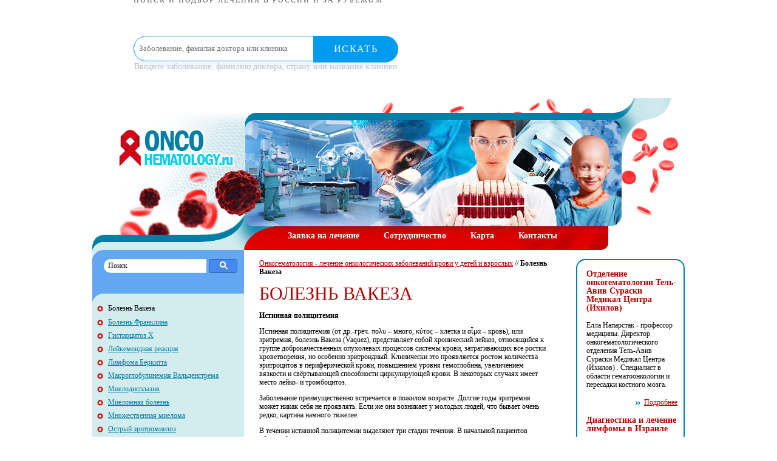

--- FILE ---
content_type: text/html; charset=utf-8
request_url: http://oncohematology.ru/diseaseVakeza/
body_size: 7386
content:
<!DOCTYPE html PUBLIC "-//W3C//DTD XHTML 1.0 Transitional//EN" "http://www.w3.org/TR/xhtml1/DTD/xhtml1-transitional.dtd">
<html xmlns="http://www.w3.org/1999/xhtml">
<head>
<title>БОЛЕЗНЬ ВАКЕЗА</title>
<meta http-equiv="Content-Type" content="text/html; charset=utf-8" />
<meta name=Description content="(495) 740-58-05 - Oncohematology.ru - диагностика и лечение лейкозов и других заболеваний крови, современные протоколы терапии, трансплантация костного мозга - лечение в России и за рубежом">
<meta name=Keywords content="Онкогематология, детская онкогематология, лейкоз, острый лейкоз, лейкемия, лечение лейкоза, лимфобластный лейкоз, миелобластный лейкоз, рак крови, лейкоз крови, хронический лейкоз, трансплантация костного мозга, пересадка костного мозга, лимфома Ходжкина, лимфома, миелоидный лейкоз, миеломная болезнь, болезнь Вакеза, истинная полицитемия">
<link href="/css/template_css.css" type="text/css" rel="stylesheet" />
<style>
.cccc li{
	padding: 4px 0 0 20px;
	font-size: 8px;
	line-height: 10px;
	color: #000;
	background: url(/images/arw.gif) 0 12px no-repeat;
}
</style>
<script src="//code.jivosite.com/widget/sVCbiYaINz" async></script>
</head>
<body>
<div style="min-width: 430px; max-width: 840px; padding: 0; margin: auto;"><div style="height: 59px; margin: 0; padding: 0; display: block;"><div style="height: 59px; float:left;  margin: 0; padding: 0; display: block; min-width=420px;"><center><a href="https://mednavigator.ru/" style="text-decoration: none;"><img src="https://mednavigator.ru/img/logo.svg" alt="" border="0" style="height: 42px; 
border-style: none;"><p style="font-size: 12px; line-height: 1px; letter-spacing: 2px; text-transform: uppercase;  color: rgba(53,53,53,.8); margin: 0; padding: 0; font-family: HelveticaNeueCyr-Light;">
Поиск и подбор лечения в России и за рубежом</p></a></center></div>
<div style="height: 59px; float: left; min-width=420px; "><form action="https://mednavigator.ru/search/" method="get" target="_blank"><div style="position: relative;"><input type="text" name="search_query"  placeholder="Заболевание, фамилия доктора или клиника" autocomplete="off" style="border: 1px solid #009aef;  -webkit-border-radius: 29px; border-radius: 29px;  -webkit-box-shadow: 0 9px 8px rgba(58,130,207,.08); box-shadow: 0 9px 8px rgba(58,130,207,.08); background: #fff; height: 40px; width: 97%; line-height: 1; padding-left: 8px; font-family: HelveticaNeueCyr-Light; color: #353535; -webkit-transition: -webkit-box-shadow .4s; transition: -webkit-box-shadow .4s; -o-transition: box-shadow .4s; transition: box-shadow .4s; transition: box-shadow .4s,-webkit-box-shadow .4s;">	<button style=" min-width: 140px; max-width: 140px; width: 100%; -webkit-border-radius: 0 29px 29px 0;
 border-radius: 0 29px 29px 0; background: #009aef; border: none; height: 44px; font-size: 16px; color: #fff; letter-spacing: 1.44px; text-transform: uppercase; cursor: pointer; position: absolute; top: 0;  right: 0; font-family: HelveticaNeueCyr-Light;">Искать</button></div><p style="text-align: left; font-size: 14px; color: rgba(53,53,53,.3); margin: 0; padding: 1px; font-family: elveticaNeueCyr-Light;">Введите заболевание, фамилию доктора, страну или название клиники</p></form></div></div></div>

<div style='height: 103px; background: url(); '>
</div>
	<div class="wrap">
<!-- HEADER -->	
		<div class="header">
			<a href="http://www.oncohematology.ru/" class="logo"><img src="/images/logo.png" alt="" /></a>	
			<ul class="hedMnu">
			  <li><a href="/request/">Заявка на лечение</a></li>
			  <li><a href="/cooperation/">Сотрудничество</a></li>
			  <li><a href="/map/">Карта</a></li>
			  <li><a href="/contact/">Контакты</a></li>
			</ul>			
		</div> 
<!--/ HEADER -->			
		<div class="container nuclear">
<!-- LEFT SIDEBAR -->		
			<div class="sidebar-lft">
				<div class="sd_t"><div class="sd_b">
					<div class="search">
						<form action="/search/" method="get" target="_self"><input type="hidden" name="searchid" value="1939215" />
<input type="hidden" name="l10n" value="ru" />
<input type="hidden" name="reqenc" value="" />
<input type="text" name="text" onfocus="if (this.value=='Поиск') this.value='';" onblur="if (this.value=='') this.value='Поиск';" value="Поиск" class="txt" />
							<input type="submit" value="" class="but" />
						</form>	
					</div>
<!--
 <a onclick="window.open('http://www.facebook.com/sharer.php?u=http://oncohematology.ru/diseaseVakeza/', 'facebook', 'width=626, height=436'); return false;" rel="nofollow" href="http://www.facebook.com/sharer.php?u=http://oncohematology.ru/diseaseVakeza/">
<img src="/images/ico2.jpg" alt="" /></a>
 <a href="http://twitter.com/home/?status=http://oncohematology.ru/diseaseVakeza/"><img src="/images/ico3.jpg" alt="" /></a>
-->

<ul class='sdMnu'><li>Болезнь Вакеза</li><li><a href=/Franklinsdisease/>Болезнь Франклина</a></li><li><a href=/histiocytosisX/>Гистиоцитоз Х</a></li><li><a href=/leukemoidreaction/>Лейкемоидная реакция</a></li><li><a href=/Burkittslymphoma/>Лимфома Беркитта</a></li><li><a href=/Waldenstromsmacroglobulinemia/>Макроглобулинемия Вальденстрема</a></li><li><a href=/myelodysplasia/>Миелодисплазия</a></li><li><a href=/multiplemyeloma/>Миеломная болезнь</a></li><li><a href=/myelomamultiple/>Множественная миелома</a></li><li><a href=/acuteerythroleukemia/>Острый эритромиелоз</a></li><li><a href=/chronicerythroleukemia/>Хронический эритромиелоз</a></li><li><a href=/subleykemicheskymyelosis/>Сублейкемический миелоз</a></li><li><a href=/cytostaticdisease/>Цитостатическая болезнь</a></li><li><a href=/Hodgkinchildren/>Лимфогранулематоз у детей</a></li><li><a href=/Hodgkinadults/>Лимфогранулематоз у взрослых</a></li><li><a href=/nonHodgkinslymphoma/>Неходжскинская лимфома</a></li><li><a href=/diagnosisblooddiseases/>Диагностика болезней крови</a></li><li><a href=/classificationleukemia/>Классификация лейкозов</a></li><li><a href=/cutaneousmanifestationsleukemia/>Кожные проявления лейкоза</a></li><li><a href=/causesleukemia/>Причины лейкозов</a></li><li><a href=/Tcellleukemia/>Т клеточный лейкоз</a></li><li><a href=/acutelymphoblasticleukemia/>Острый лимфобластный лейкоз</a></li><li><a href=/lymphocyticleukemiatreatment/>Лечение лимфобластного лейкоза</a></li><li><a href=/lymphoblasticleukemiachemotherapy/>Химиотерапия лимфобластного лейкоза</a></li><li><a href=/acutemyeloidleukemia/>Острый миелобластный лейкоз</a></li><li><a href=/treatmentmyeloidleukemia/>Лечение миелобластного лейкоза</a></li><li><a href=/chroniclymphocyticleukemia/>Хронический лимфолейкоз</a></li><li><a href=/formschroniclymphocyticleukemia/>Формы хронического лимфолейкоза</a></li><li><a href=/treatmentchroniclymphocyticleukemia/>Лечение хронического лимфолейкоза</a></li><li><a href=/chronicmonocyticleukemia/>Хронический моноцитарный лейкоз</a></li><li><a href=/chronicmyelogenousleukemiachildren/>Хронический миелолейкоз у детей</a></li><li><a href=/chronicmyelogenousleukemiaadult/>Хронический миелолейкоз у взрослых</a></li><li><a href=/rareformleukemia/>Редкие формы лейкозов</a></li><li><a href=/acuteleukemiaantimetabolites/>Антиметаболиты в лечении острого лейкоза</a></li><li><a href=/congenitalleukemia/>Врожденный лейкоз</a></li><li><a href=/leukemiahormone/>Гормонотерапия при лейкозе</a></li><li><a href=/leukemiachemotherapy/>Химиотерапия при лейкозе</a></li><li><a href=/leukemiachemotherapycomplications/>Осложнения химиотерапии лейкозов</a></li><li><a href=/colonystimulatingdrugs/>Колониестимулирующие препараты</a></li><li><a href=/antitumorantibiotics/>Противоопухолевые антибиотики</a></li><li><a href=/leukaemiatargetedtherapy/>Таргетная терапия лейкозов</a></li><li><a href=/leukemianewdrugs/>Новые препараты для лечения лейкозов</a></li><li><a href=/leukemiaremission/>Ремиссия лейкоза - поддерживающая терапия</a></li><li><a href=/bonemarrowtransplantation/>Трансплантация костного мозга</a></li><li><a href=/transplantationstemcells/>Транплантация стволовых клеток при заболеваниях крови</a></li><li><a href=/treatmentleukemiachildren/>Лечение лейкоза у детей</a></li><li><a href=/treatmentlymphomaIsrael/>Диагностика и лечение лимфомы в Израиле</a></li><li><a href=/bonemarrowtransplantationIsrael/>Траснплантация костного мозга в Израиле</a></li><li><a href=/ihilovoncohematology/>Отделение онкогематологии Тель-Авив Сураски Медикал Центра (Ихилов)</a></li><li><a href=/bone-marrow-transplantation-israel/>Пересадка костного мозга в Израиле</a></li><li><a href=/Zydelig/>Zydelig (Idelalisib) новый препарат для лечения лейкоза и лимфомы в Израиле</a></li></ul>
				</div></div>
			</div>
<!--/ LEFT SIDEBAR -->					
<!-- CONTENT -->
			<div class="content">
<p><a href=/>Онкогематология  -  лечение  онкологических  заболеваний крови у  детей и взрослых</a> // <b>Болезнь Вакеза</b></p>



<h1>БОЛЕЗНЬ ВАКЕЗА</h1>
<P><B> Истинная полицитемия </B></P>
<P>Истинная полицитемия (от др.-греч. πολυ – много, κύτος – клетка и αἷμα – кровь), или эритремия, болезнь Вакеза (Vaquez), представляет собой хронический лейкоз, относящийся к группе доброкачественных опухолевых процессов системы крови, затрагивающих все ростки кроветворения, но особенно эритроидный. Клинически это проявляется ростом количества эритроцитов в периферической крови, повышением уровня гемоглобина, увеличением вязкости и свёртывающей способности циркулирующей крови. В некоторых случаях имеет место лейко- и тромбоцитоз.</P><P>
Заболевание преимущественно встречается в пожилом возрасте. Долгие годы эритремия может никак себя не проявлять. Если же она возникает у молодых людей, что бывает очень редко, картина намного тяжелее.</P><P>
В течении истинной полицитемии выделяют три стадии течения. В начальной пациентов обычно беспокоит ощущение тяжести в голове, шума в ушах, повышенная утомляемость, головокружение, снижение умственной работоспособности, нарушение сна и зябкость конечностей. Внешние более-менее характерные признаки вполне могут отсутствовать.</P><P>
Развёрнутая (эритремическая) стадия характеризуется развитием яркой симптоматики. Самой частой жалобой здесь выступают головные боли, которые иногда имеют вид мучительных мигреней, сопровождающихся проблемами со зрением. У многих отмечаются боли либо дискомфорт в области сердца, иногда напоминающие стенокардию, боли в подложечной области, в костях, кончиках пальцев рук, ног, а также похудание, нарушение слуха, эмоциональная лабильность и очень часто – кожный зуд.</P><P>
При физикальном осмотре на себя обращает внимание специфическая красновато-цианотичная окраска кожных покровов с преобладанием тёмно-вишневного оттенка. Также определяется краснота видимых слизистых оболочек. На фоне частых тромбозов сосудов конечностей наблюдается потемнение кожи на голенях, а иногда и трофические язвы. Многие пациенты жалуются на кровоточивость дёсен, беспричинные синяки.</P><P>
У 80 % больных выявляется умеренное увеличение селезёнки (выраженная спленомегалия характерна уже для третьей, терминальной фазы). Обычно увеличены и размеры печени, зачастую повышено артериальное давление. В результате нарушения питания слизистой оболочки могут возникать язвы желудка и двенадцатиперстной кишки. Наблюдаются тромбозы венечных, мозговых и сосудов нижних конечностей.</P><P>
Картина терминальной стадии определяется исходом заболевания: коронаротромбозом, циррозом печени, очаговым размягчением головного мозга на почве тромбозов питающих артерий и кровоизлияний или сопровождающимся анемией миелофиброзом, острым лейкозом, хроническим миелолейкозом.</P><P>
Что касается лечения, в развёрнутой стадии болезни Вакеза проводится цитостатическая терапия. Если на её фоне возникает гипоплазия кроветворения, назначается преднизолон, анаболики, витамины В6 и В12, проводятся гемотрансфузии. В среднем продолжительность ремиссии около двух лет, в это время, как правило, поддерживающая терапия не требуется. В качестве симптоматических средств в зависимости от ситуации используют антикоагулянты, антиагреганты, гипотензивные препараты и т.д.</P><P>
Прогноз относительно благоприятный, продолжительность жизни в основном составляет около 10-15 лет, а иногда достигает и 20 лет. Значительно ухудшает состояние трансформация заболевания в миелофиброз либо острый лейкоз и развившиеся сосудистые осложнения, угрожающие летальным исходом.</P>
<br clear=all /><p>(495)  <strong><span style='color: #ff0000;font-size:normal'>740-58-05</span> - клиники онкогематологии в Москве и за рубежом</strong></p>
<p style='margin: 10px 0;font-size: 28px;font-weight: bold;color: #128eb5;'>ОФОРМИТЬ ЗАЯВКУ на ЛЕЧЕНИЕ</p>
<div class='nc_full nc_mail_from_site'>
  <form name='adminForm'  method='post' action='/netcat/add.php'>
    <input name='cc' type='hidden' value='61'>
   <input name='sub' type='hidden' value='87'>   
    <input name='catalogue' type='hidden' value='1'>
   <input type='hidden' name='posting' value='1'>
    
    
     Фамилия И.О. (*):<br />
      <input name='f_Name' type='text' size='50' style='width:450px;' maxlength='255' value='' /><br />
<div><span style='float:left'>Ваш E-mail (*):<br />
     <input name='f_Email' type='text' size='30' style='width:210px;' maxlength='255' value='' /></span>
<span style='float:left; margin-left:30px;'>Ваш телефон (*):<br />
<input name='f_Subject' type='text' size='30' style='width:210px;' maxlength='255' value='' /></span></div><br clear=all>
<div><span style='float:left'>Предпочтения по стране лечения:<br />
<select name="f_jelstrana"><option value="Израиль" >Израиль</option>
<option value="Германия" >Германия</option>
<option value="Австрия" >Австрия</option>
<option value="Швейцария" >Швейцария</option>
<option value="Франция" >Франция</option>
<option value="Греция" >Греция</option>
<option value="Финляндия" >Финляндия</option>
<option value="США" >США</option>
<option value="Южная Корея" >Южная Корея</option>
<option value="Россия" >Россия</option>
<option value="Другое" >Другое</option>
</select></span>
<span style='float:left; margin-left:30px;'>Стоимость лечения и обслуживания:<br />
<select  name="f_summa">
<option value="Эконом" >Эконом</option>
<option value="Оптимум" >Оптимум</option>
<option value="VIP - уровень" >VIP - уровень</option>
</select>
</span></div><br clear=all>
Описание проблемы:<br />
<textarea name='f_Text' rows='4' cols='60'  style='width:450px;'></textarea><br /><br />
  <div><span style='float:left'><input type='submit' value='Отправить заявку' /></span><span style='float:left; margin-left:15px; line-height:100%;'>* -поля, обязательные для заполнения.</span></div>    
  </form>
</div>
<br clear=all />
			</div>
<!--/ CONTENT -->			
<!-- RIGHT SIDEBAR -->
			<div class="sidebar-rht">
					
<div class="sd_item">
<h3><a href="http://www.oncohematology.ru/ihilovoncohematology/">Отделение онкогематологии Тель-Авив Сураски Медикал Центра (Ихилов) </a></h3>
<a href="http://www.oncohematology.ru/ihilovoncohematology/"><img alt="" align="middle" width="145" height="96" src="/netcat_files/Image/ichilov_1_145.jpg" /></a>
<p>Елла Напарстак - профессор медицины. Директор онкогематологического отделения Тель-Авив Сураски Медикал Центра (Ихилов) . Специалист в области гематоонкологии и пересадки костного мозга.</p>
<span class="more"><a href="http://www.oncohematology.ru/ihilovoncohematology/">Подробнее</a></span></div>
<div class="sd_item">
<h3><a href="http://www.oncohematology.ru/treatmentlymphomaIsrael/">Диагностика и лечение лимфомы в Израиле</a></h3>
<p><a href="http://www.oncohematology.ru/treatmentlymphomaIsrael/"><img align="middle" width="145" height="168" alt="" src="/netcat_files/Image/lymphoma_1_145.jpg" /></a></p>
<p>Доктор Сигаль Тавор - ведущий специалист гематологического отделения больницы &laquo;Ихилов&raquo; Тель-Авив, заместитель заведующего отделением. В соответствие с рейтингом Израильской Ассоциации Врачей в течение 2008- 2011 доктор Тавор признавалась лучшим специалистом в области лимфом.</p>
<span class="more"><a href="http://www.oncohematology.ru/treatmentlymphomaIsrael/">Подробнее</a></span></div>
			</div>
<!--/ RIGHT SIDEBAR -->			
		</div>
<!-- FOOTER -->		
		<div class="footer">
			<div class="copy">
				<p>© 2011-2026, <a href="http://oncohematology.ru/">oncohematology.ru</a></p>
				<p>Все права защищены</p>
			</div>
			<div class="phone">
				<p>Телефон для связи:</p>
				<b>(495) 740-58-05</b>
			</div>
			<a href="mailto:clinic@oncohematology.ru" class="mail">clinic@oncohematology.ru</a>	
			<div class="counter">
			</div>
		</div>
<!-- FOOTER -->				
</div>
<center><iframe src="https://mednavigator.ru/blok-poiska" frameborder="0" scrolling="auto"  allowtransparency="yes" seamless="yes" align="center" width="60%" height="280"></iframe></center>
</body>
</html>

--- FILE ---
content_type: text/css
request_url: http://oncohematology.ru/css/template_css.css
body_size: 1452
content:
*{
	margin: 0;
	padding: 0;
}

div, td, a, h3{
	font-family: Tahoma;
}

td, div{
	text-align: left;
	vertical-align: top;
	font-size: 12px;
	color: #000;
}

table{
	border-collapse: collapse;
}

:focus{
 outline: none;
}

a{
	color: #b40000;;
	text-decoration: none;
}

a:hover{
	text-decoration: underline;
}

a img{
	border: 0px;
	text-decoration: none;
}

.clear{
	clear: both;
}

.all_size{
	width: 100%;
	height: 100%;
}

li{
	list-style: none;
}

.nuclear:after{
  content: ".";
  display: block;
  height: 0;
  clear: both;
  overflow: hidden;
}

.nuclear{ 
  display: block;
}

.wrap{
	width: 976px;
	margin: 0px auto;
	background: url(/images/mainbg.jpg) center top no-repeat;
}

.header{
	height: 215px;
	padding: 50px 0 0 42px;
}

.logo{
	width: 193px;
	height: 64px;
	margin: 20px 0 0 0;
}

.hedMnu{
	overflow: hidden;
	zoom: 1;
	margin: 105px 0 0 280px;
}

.hedMnu li{
	display: block;
	float: left;
	margin: 0 40px 0 0;
}

.hedMnu li a{
	display: block;
	float: left;
	font-family: Tahoma;
	font-size: 14px;
	font-weight: bold;
	text-shadow: 1px 1px 0 #b40000;
	text-decoration: none;
	color: #ffffff;
}

.hedMnu li a:hover{
	text-decoration: underline;
}

.container{
	padding: 0 0 46px 0;
	border-bottom: 2px solid #007ea4;
	overflow: hidden;
	zoom: 1;
}

.sidebar-lft{
	float: left;
	width: 250px;
	margin: 0 25px 0 0;
	background: url(/images/sd-c.jpg) left top repeat-y; 
}

.sidebar-lft .sd_t{
	background: url(/images/sd-t.jpg) left top no-repeat;
}

.sidebar-lft .sd_b{
	background: url(/images/sd-b.jpg) left bottom no-repeat;
	overflow: hidden;
	zoom: 1;
	padding: 0 0 10px 0;
}

.sidebar-lft .search{
	overflow: hidden;
	zoom: 1;
	height: 60px;
	padding: 0 0 0 18px;
}

.sidebar-lft .search form{
	overflow: hidden;
	zoom: 1;
}

.sidebar-lft .search .txt{
	float: left;
	border: none;
	margin: 0 0 0 0;
	height: 23px;
	line-height: 23px;
	color: #000;
	width: 158px;
	padding: 0 8px;
	font-family: Tahoma;
	font-size: 12px;
	background: url(/images/txt.png) left top no-repeat;
}

.sidebar-lft .search .but{
	float: left;
	border: none;
	width: 50px;
	height: 23px;
	cursor: pointer;
	background: url(/images/but.jpg) left top no-repeat;
}

.sidebar-lft .search p{
	padding: 10px 0 0 8px;
	font-family: Tahoma;
	font-size: 12px;
	color: #FFFFFF;
}

.sidebar-lft .search p a{
	text-decoration: underline;
	font-family: Tahoma;
	font-size: 12px;
	color: #FFFFFF;
}

.sidebar-lft .search p a:hover{
	text-decoration: none;
}

.sdMnu{
	padding: 14px 5px 0 8px;
}

.sdMnu li{
	display: block;
	margin: 0 0 8px 0;
	background: url(/images/sdli.jpg) left 3px no-repeat;
	padding: 0 0 0 18px;
}

.sdMnu li a{
	text-decoration: underline;
	line-height: 14px;
	color: #017fa7;
	font-family: Tahoma;
	font-size: 12px;
}

.sdMnu li a:hover{
	text-decoration: none;
	color: #b40000;
}

.content{
	float: left;
	width: 480px;
}

.content .breadCrumbs{
	overflow: hidden;
	zoom: 1;
	margin: 0 0 10px 0;
}

.content .breadCrumbs li{
	display: block;
	float: left;
	background: url(/images/arr.jpg) right 5px no-repeat;
	font-family: Tahoma;
	font-size: 12px;
	color: #b40000;
	padding: 0 16px 0 8px;
}

.content .breadCrumbs li.last{
	background: none;
}

.content .breadCrumbs li.first{
	padding: 0 16px 0 0;
}

.content .breadCrumbs li a{
	display: block;
	float: left;
	text-decoration: underline;
	font-family: Tahoma;
	font-size: 12px;
	color: #b40000;
}

.content .breadCrumbs li a:hover{
	text-decoration: none;
}

.content h1{
	font-family: Tahoma;
	font-size: 30px;
	color: #b40000;
	padding: 0 0 12px 0;
	font-weight: normal;
}

.content p{
	padding: 0 0 12px 0;
	color: #000000;
	line-height: 14px;
	font-family: Tahoma;
	font-size: 12px;
}

.content p a{
	text-decoration: underline;
	font-family: Tahoma;
	font-size: 12px;
	color: #b40000;
}

.content p a:hover{
	text-decoration: none;
}

.content h2{
	font-family: Tahoma;
	font-size: 18px;
	font-weight: normal;
	color: #007ea4;
	padding: 0 0 12px 0;
}

.content ul li{
	padding: 7px 0 7px 20px;
	font-size: 12px;
	line-height: 14px;
	color: #000;
	background: url(/images/arw.gif) 0 12px no-repeat;
}

.content ol{
	padding: 0px 0 0px 20px;	
}

.content ol li{
	list-style: decimal;
}

.content ol li{
	padding: 7px 0 7px 0px;
	font-size: 12px;
	line-height: 14px;
	color: #000;
}

.content table{
	width: 100%;
}

.content table td{
	border: 1px solid #000;
	color: #000;
}

.sidebar-rht{
	float: right;
	width: 150px;
	padding: 15px 10px 0 15px;
	border: 2px solid #007ea6;
	-webkit-border-radius: 15px;
	-moz-border-radius: 15px;
	border-radius: 15px;
	background: #fff;
	behavior: url(js/PIE.htc);
}

.sidebar-rht .sd_item{
	margin: 0 0 14px 0;
	overflow: hidden;
	zoom: 1;
}

.sidebar-rht .sd_item h3{
	margin: 0 0 12px 0;
	color: #007ea6;
	line-height: 14px;
}

.sidebar-rht .sd_item p{
	line-height: 14px;
	padding: 0 0 15px 0;
	color: #000;
	font-family: Tahoma;
	font-size: 12px;
}

.sidebar-rht .sd_item img{
	vertical-align: bottom;
	margin: 0 0 3px 0;
}

.more{
	float: right;
	background: url(/images/arr.jpg) left 6px no-repeat;
	padding: 0 0 0 14px;
}

.more a{
	color: #b40000;
	text-decoration: underline;
	font-family: Tahoma;
	font-size: 12px;
}

.more a:hover{
	text-decoration: none;
}

.footer{
	padding: 15px 0 30px 0;
	overflow: hidden;
	zoom: 1;
}

.footer .copy{
	width: 275px;
	float: left;
}

.footer .copy p{
	font-family: Tahoma;
	font-size: 12px;
	color: #000;
	line-height: 26px;
}

.footer .copy a{
	font-weight: bold;
	color: #b40000;
	text-decoration: underline;
}

.footer .copy a:hover{
	text-decoration: none;
}

.footer .phone{
	float: left;
	margin: 0 20px 0 0;
	width: 310px;
	background: url(/images/phone.jpg) right top no-repeat;
	padding: 10px 0 0 0;
	height: 60px;
}

.footer .phone p{
	font-family: Tahoma;
	font-size: 12px;
	color: #000;
}

.footer .phone b{
	display: block;
	line-height: 37px;
	color: #b40000;
	font-weight: normal;
	font-family: Tahoma;
	font-size: 30px;
}

.footer .mail{
	display: block;
	float: left;
	margin: 20px 0 0 0;
	color: #007ea4;
	text-decoration: underline;
	font-family: Tahoma;
	font-size: 18px;
}

.footer .mail:hover{
	text-decoration: none;
}

.footer .counter{
	float: right;
	margin: 10px 0 0 0;
}

.footer .counter a{
	display: block;
	float: left;
	margin: 0 2px 0 0;
}